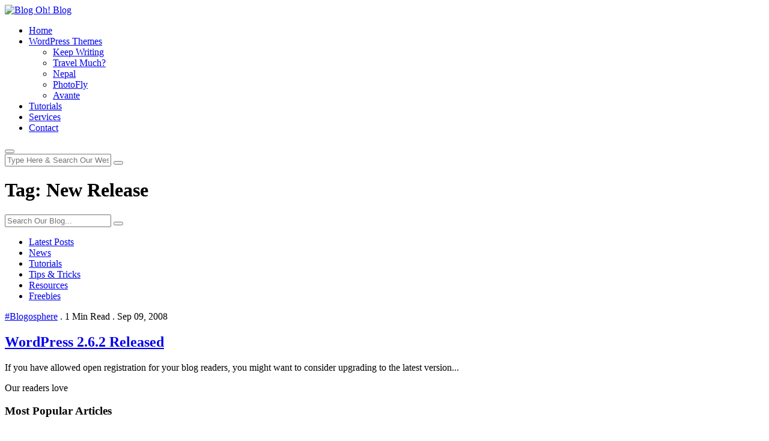

--- FILE ---
content_type: text/html; charset=UTF-8
request_url: https://blogohblog.com/tag/new-release/
body_size: 15726
content:
<!DOCTYPE html><html class="no-js" lang="en-US" id="html"><head><meta charset="UTF-8"><link rel="preconnect" href="https://fonts.gstatic.com/" crossorigin /><meta name="viewport" content="width=device-width, initial-scale=1.0"><link rel="icon" type="image/png" href="https://blogohblog.com/wp-content/themes/bob/assets//images/favicon-bob-32.png" sizes="32x32"><link rel="icon" type="image/png" href="https://blogohblog.com/wp-content/themes/bob/assets//images/favicon-bob-96.png" sizes="96x96"><link rel="icon" type="image/png" href="https://blogohblog.com/wp-content/themes/bob/assets//images/favicon-bob-128.png" sizes="128x128"><link rel="icon" type="image/png" href="https://blogohblog.com/wp-content/themes/bob/assets//images/favicon-bob-192.png" sizes="192x192"><link rel="profile" href="https://gmpg.org/xfn/11"><meta name='robots' content='index, follow, max-image-preview:large, max-snippet:-1, max-video-preview:-1' /><style>img:is([sizes="auto" i], [sizes^="auto," i]) { contain-intrinsic-size: 3000px 1500px }</style><meta name="dlm-version" content="5.1.5"><title>New Release Archives - Blog Oh! Blog</title><link rel="canonical" href="https://blogohblog.com/tag/new-release/" /><meta property="og:locale" content="en_US" /><meta property="og:type" content="article" /><meta property="og:title" content="New Release Archives - Blog Oh! Blog" /><meta property="og:url" content="https://blogohblog.com/tag/new-release/" /><meta property="og:site_name" content="Blog Oh! Blog" /><meta name="twitter:card" content="summary_large_image" /><link rel='dns-prefetch' href='//fonts.googleapis.com' /><link href='https://fonts.gstatic.com' crossorigin rel='preconnect' /><link rel="alternate" type="application/rss+xml" title="Blog Oh! Blog &raquo; Feed" href="https://blogohblog.com/feed/" /><link rel="alternate" type="application/rss+xml" title="Blog Oh! Blog &raquo; Comments Feed" href="https://blogohblog.com/comments/feed/" /><link rel="alternate" type="application/rss+xml" title="Blog Oh! Blog &raquo; New Release Tag Feed" href="https://blogohblog.com/tag/new-release/feed/" /> <script type="text/javascript" src="[data-uri]" defer></script> <script src="[data-uri]" defer></script><script data-optimized="1" src="https://blogohblog.com/wp-content/plugins/litespeed-cache/assets/js/webfontloader.min.js" defer></script> <style id='wp-emoji-styles-inline-css' type='text/css'>img.wp-smiley, img.emoji {
		display: inline !important;
		border: none !important;
		box-shadow: none !important;
		height: 1em !important;
		width: 1em !important;
		margin: 0 0.07em !important;
		vertical-align: -0.1em !important;
		background: none !important;
		padding: 0 !important;
	}</style><link data-optimized="1" rel='stylesheet' id='wp-block-library-css' href='https://blogohblog.com/wp-content/litespeed/css/0950a6ddfaad3eb59d59bfddd9046ba1.css?ver=d1071' type='text/css' media='all' /><style id='classic-theme-styles-inline-css' type='text/css'>/*! This file is auto-generated */
.wp-block-button__link{color:#fff;background-color:#32373c;border-radius:9999px;box-shadow:none;text-decoration:none;padding:calc(.667em + 2px) calc(1.333em + 2px);font-size:1.125em}.wp-block-file__button{background:#32373c;color:#fff;text-decoration:none}</style><style id='global-styles-inline-css' type='text/css'>:root{--wp--preset--aspect-ratio--square: 1;--wp--preset--aspect-ratio--4-3: 4/3;--wp--preset--aspect-ratio--3-4: 3/4;--wp--preset--aspect-ratio--3-2: 3/2;--wp--preset--aspect-ratio--2-3: 2/3;--wp--preset--aspect-ratio--16-9: 16/9;--wp--preset--aspect-ratio--9-16: 9/16;--wp--preset--color--black: #000000;--wp--preset--color--cyan-bluish-gray: #abb8c3;--wp--preset--color--white: #ffffff;--wp--preset--color--pale-pink: #f78da7;--wp--preset--color--vivid-red: #cf2e2e;--wp--preset--color--luminous-vivid-orange: #ff6900;--wp--preset--color--luminous-vivid-amber: #fcb900;--wp--preset--color--light-green-cyan: #7bdcb5;--wp--preset--color--vivid-green-cyan: #00d084;--wp--preset--color--pale-cyan-blue: #8ed1fc;--wp--preset--color--vivid-cyan-blue: #0693e3;--wp--preset--color--vivid-purple: #9b51e0;--wp--preset--gradient--vivid-cyan-blue-to-vivid-purple: linear-gradient(135deg,rgba(6,147,227,1) 0%,rgb(155,81,224) 100%);--wp--preset--gradient--light-green-cyan-to-vivid-green-cyan: linear-gradient(135deg,rgb(122,220,180) 0%,rgb(0,208,130) 100%);--wp--preset--gradient--luminous-vivid-amber-to-luminous-vivid-orange: linear-gradient(135deg,rgba(252,185,0,1) 0%,rgba(255,105,0,1) 100%);--wp--preset--gradient--luminous-vivid-orange-to-vivid-red: linear-gradient(135deg,rgba(255,105,0,1) 0%,rgb(207,46,46) 100%);--wp--preset--gradient--very-light-gray-to-cyan-bluish-gray: linear-gradient(135deg,rgb(238,238,238) 0%,rgb(169,184,195) 100%);--wp--preset--gradient--cool-to-warm-spectrum: linear-gradient(135deg,rgb(74,234,220) 0%,rgb(151,120,209) 20%,rgb(207,42,186) 40%,rgb(238,44,130) 60%,rgb(251,105,98) 80%,rgb(254,248,76) 100%);--wp--preset--gradient--blush-light-purple: linear-gradient(135deg,rgb(255,206,236) 0%,rgb(152,150,240) 100%);--wp--preset--gradient--blush-bordeaux: linear-gradient(135deg,rgb(254,205,165) 0%,rgb(254,45,45) 50%,rgb(107,0,62) 100%);--wp--preset--gradient--luminous-dusk: linear-gradient(135deg,rgb(255,203,112) 0%,rgb(199,81,192) 50%,rgb(65,88,208) 100%);--wp--preset--gradient--pale-ocean: linear-gradient(135deg,rgb(255,245,203) 0%,rgb(182,227,212) 50%,rgb(51,167,181) 100%);--wp--preset--gradient--electric-grass: linear-gradient(135deg,rgb(202,248,128) 0%,rgb(113,206,126) 100%);--wp--preset--gradient--midnight: linear-gradient(135deg,rgb(2,3,129) 0%,rgb(40,116,252) 100%);--wp--preset--font-size--small: 13px;--wp--preset--font-size--medium: 20px;--wp--preset--font-size--large: 36px;--wp--preset--font-size--x-large: 42px;--wp--preset--spacing--20: 0.44rem;--wp--preset--spacing--30: 0.67rem;--wp--preset--spacing--40: 1rem;--wp--preset--spacing--50: 1.5rem;--wp--preset--spacing--60: 2.25rem;--wp--preset--spacing--70: 3.38rem;--wp--preset--spacing--80: 5.06rem;--wp--preset--shadow--natural: 6px 6px 9px rgba(0, 0, 0, 0.2);--wp--preset--shadow--deep: 12px 12px 50px rgba(0, 0, 0, 0.4);--wp--preset--shadow--sharp: 6px 6px 0px rgba(0, 0, 0, 0.2);--wp--preset--shadow--outlined: 6px 6px 0px -3px rgba(255, 255, 255, 1), 6px 6px rgba(0, 0, 0, 1);--wp--preset--shadow--crisp: 6px 6px 0px rgba(0, 0, 0, 1);}:where(.is-layout-flex){gap: 0.5em;}:where(.is-layout-grid){gap: 0.5em;}body .is-layout-flex{display: flex;}.is-layout-flex{flex-wrap: wrap;align-items: center;}.is-layout-flex > :is(*, div){margin: 0;}body .is-layout-grid{display: grid;}.is-layout-grid > :is(*, div){margin: 0;}:where(.wp-block-columns.is-layout-flex){gap: 2em;}:where(.wp-block-columns.is-layout-grid){gap: 2em;}:where(.wp-block-post-template.is-layout-flex){gap: 1.25em;}:where(.wp-block-post-template.is-layout-grid){gap: 1.25em;}.has-black-color{color: var(--wp--preset--color--black) !important;}.has-cyan-bluish-gray-color{color: var(--wp--preset--color--cyan-bluish-gray) !important;}.has-white-color{color: var(--wp--preset--color--white) !important;}.has-pale-pink-color{color: var(--wp--preset--color--pale-pink) !important;}.has-vivid-red-color{color: var(--wp--preset--color--vivid-red) !important;}.has-luminous-vivid-orange-color{color: var(--wp--preset--color--luminous-vivid-orange) !important;}.has-luminous-vivid-amber-color{color: var(--wp--preset--color--luminous-vivid-amber) !important;}.has-light-green-cyan-color{color: var(--wp--preset--color--light-green-cyan) !important;}.has-vivid-green-cyan-color{color: var(--wp--preset--color--vivid-green-cyan) !important;}.has-pale-cyan-blue-color{color: var(--wp--preset--color--pale-cyan-blue) !important;}.has-vivid-cyan-blue-color{color: var(--wp--preset--color--vivid-cyan-blue) !important;}.has-vivid-purple-color{color: var(--wp--preset--color--vivid-purple) !important;}.has-black-background-color{background-color: var(--wp--preset--color--black) !important;}.has-cyan-bluish-gray-background-color{background-color: var(--wp--preset--color--cyan-bluish-gray) !important;}.has-white-background-color{background-color: var(--wp--preset--color--white) !important;}.has-pale-pink-background-color{background-color: var(--wp--preset--color--pale-pink) !important;}.has-vivid-red-background-color{background-color: var(--wp--preset--color--vivid-red) !important;}.has-luminous-vivid-orange-background-color{background-color: var(--wp--preset--color--luminous-vivid-orange) !important;}.has-luminous-vivid-amber-background-color{background-color: var(--wp--preset--color--luminous-vivid-amber) !important;}.has-light-green-cyan-background-color{background-color: var(--wp--preset--color--light-green-cyan) !important;}.has-vivid-green-cyan-background-color{background-color: var(--wp--preset--color--vivid-green-cyan) !important;}.has-pale-cyan-blue-background-color{background-color: var(--wp--preset--color--pale-cyan-blue) !important;}.has-vivid-cyan-blue-background-color{background-color: var(--wp--preset--color--vivid-cyan-blue) !important;}.has-vivid-purple-background-color{background-color: var(--wp--preset--color--vivid-purple) !important;}.has-black-border-color{border-color: var(--wp--preset--color--black) !important;}.has-cyan-bluish-gray-border-color{border-color: var(--wp--preset--color--cyan-bluish-gray) !important;}.has-white-border-color{border-color: var(--wp--preset--color--white) !important;}.has-pale-pink-border-color{border-color: var(--wp--preset--color--pale-pink) !important;}.has-vivid-red-border-color{border-color: var(--wp--preset--color--vivid-red) !important;}.has-luminous-vivid-orange-border-color{border-color: var(--wp--preset--color--luminous-vivid-orange) !important;}.has-luminous-vivid-amber-border-color{border-color: var(--wp--preset--color--luminous-vivid-amber) !important;}.has-light-green-cyan-border-color{border-color: var(--wp--preset--color--light-green-cyan) !important;}.has-vivid-green-cyan-border-color{border-color: var(--wp--preset--color--vivid-green-cyan) !important;}.has-pale-cyan-blue-border-color{border-color: var(--wp--preset--color--pale-cyan-blue) !important;}.has-vivid-cyan-blue-border-color{border-color: var(--wp--preset--color--vivid-cyan-blue) !important;}.has-vivid-purple-border-color{border-color: var(--wp--preset--color--vivid-purple) !important;}.has-vivid-cyan-blue-to-vivid-purple-gradient-background{background: var(--wp--preset--gradient--vivid-cyan-blue-to-vivid-purple) !important;}.has-light-green-cyan-to-vivid-green-cyan-gradient-background{background: var(--wp--preset--gradient--light-green-cyan-to-vivid-green-cyan) !important;}.has-luminous-vivid-amber-to-luminous-vivid-orange-gradient-background{background: var(--wp--preset--gradient--luminous-vivid-amber-to-luminous-vivid-orange) !important;}.has-luminous-vivid-orange-to-vivid-red-gradient-background{background: var(--wp--preset--gradient--luminous-vivid-orange-to-vivid-red) !important;}.has-very-light-gray-to-cyan-bluish-gray-gradient-background{background: var(--wp--preset--gradient--very-light-gray-to-cyan-bluish-gray) !important;}.has-cool-to-warm-spectrum-gradient-background{background: var(--wp--preset--gradient--cool-to-warm-spectrum) !important;}.has-blush-light-purple-gradient-background{background: var(--wp--preset--gradient--blush-light-purple) !important;}.has-blush-bordeaux-gradient-background{background: var(--wp--preset--gradient--blush-bordeaux) !important;}.has-luminous-dusk-gradient-background{background: var(--wp--preset--gradient--luminous-dusk) !important;}.has-pale-ocean-gradient-background{background: var(--wp--preset--gradient--pale-ocean) !important;}.has-electric-grass-gradient-background{background: var(--wp--preset--gradient--electric-grass) !important;}.has-midnight-gradient-background{background: var(--wp--preset--gradient--midnight) !important;}.has-small-font-size{font-size: var(--wp--preset--font-size--small) !important;}.has-medium-font-size{font-size: var(--wp--preset--font-size--medium) !important;}.has-large-font-size{font-size: var(--wp--preset--font-size--large) !important;}.has-x-large-font-size{font-size: var(--wp--preset--font-size--x-large) !important;}
:where(.wp-block-post-template.is-layout-flex){gap: 1.25em;}:where(.wp-block-post-template.is-layout-grid){gap: 1.25em;}
:where(.wp-block-columns.is-layout-flex){gap: 2em;}:where(.wp-block-columns.is-layout-grid){gap: 2em;}
:root :where(.wp-block-pullquote){font-size: 1.5em;line-height: 1.6;}</style><link data-optimized="1" rel='stylesheet' id='contact-form-7-css' href='https://blogohblog.com/wp-content/litespeed/css/d10c2c43e9b8ed6aeca463884a844e20.css?ver=10894' type='text/css' media='all' /><link data-optimized="1" rel='stylesheet' id='blogohblog-vendors-css' href='https://blogohblog.com/wp-content/litespeed/css/670df46c4f0af386e1a3c2b7e778ed06.css?ver=a6ca5' type='text/css' media='all' /><link data-optimized="1" rel='stylesheet' id='blogohblog-theme-style-css' href='https://blogohblog.com/wp-content/litespeed/css/02a0ba85215801da7053db74bd8f1d1e.css?ver=42c5e' type='text/css' media='all' /><link data-optimized="1" rel='stylesheet' id='blogohblog-style-css' href='https://blogohblog.com/wp-content/litespeed/css/b5d8cc065c346ca2b91165eede0efde4.css?ver=00e15' type='text/css' media='all' /> <script type="text/javascript" src="https://blogohblog.com/wp-includes/js/jquery/jquery.min.js?ver=3.7.1" id="jquery-core-js"></script> <script data-optimized="1" type="text/javascript" src="https://blogohblog.com/wp-content/litespeed/js/696b68bc083e05e66ab674c1d82a03e4.js?ver=a160a" id="jquery-migrate-js" defer data-deferred="1"></script> <link rel="https://api.w.org/" href="https://blogohblog.com/wp-json/" /><link rel="alternate" title="JSON" type="application/json" href="https://blogohblog.com/wp-json/wp/v2/tags/278" /><link rel="EditURI" type="application/rsd+xml" title="RSD" href="https://blogohblog.com/xmlrpc.php?rsd" /><meta name="generator" content="easy-author-avatar-image 1.4"> <script src="https://www.googletagmanager.com/gtag/js?id=G-WFWH5N6R3J" defer data-deferred="1"></script> <script src="[data-uri]" defer></script> <meta name="google-site-verification" content="Qi3xiYDA7YpMBFi27f-I9BptdxXknm-O3jGTtbQFDkg" /><link data-optimized="1" rel="stylesheet" type="text/css" href="https://blogohblog.com/wp-content/litespeed/css/e6483123fc2c449a512f30a3108c62af.css?ver=c62af" /><link data-optimized="1" rel="stylesheet" type="text/css" href="https://blogohblog.com/wp-content/litespeed/css/15463734d1217cb90d415f9d868c4b7f.css?ver=c4b7f" /> <script type="text/javascript" src="[data-uri]" defer></script> </head><body data-rsssl=1 class="archive tag tag-new-release tag-278 wp-theme-bob"><div id="site"><nav id="main_nav"><div class="container container-large"><div class="row d-flex align-items-center"><div class="col-3"><div id="logo">
<a href="https://blogohblog.com/">
<picture>
<source srcset="https://blogohblog.com/wp-content/themes/bob/assets//images/svg/logo-icon.svg" media="(max-width: 36em)">
<img class="img-fluid" src="https://blogohblog.com/wp-content/themes/bob/assets//images/logo.svg" alt="Blog Oh! Blog" />
</picture>
</a></div></div><div class="col-9"><div class="d-flex align-items-center justify-content-end"><div id="navmenu" class="menu-menu-1-container"><ul id="menu-menu-1" class="menu"><li id="menu-item-2395" class="menu-item menu-item-type-custom menu-item-object-custom menu-item-home menu-item-2395"><a href="https://blogohblog.com">Home</a></li><li id="menu-item-2926" class="menu-item menu-item-type-taxonomy menu-item-object-category menu-item-has-children menu-item-2926"><a href="https://blogohblog.com/category/wordpress-themes/">WordPress Themes</a><ul class="sub-menu"><li id="menu-item-2951" class="menu-item menu-item-type-post_type menu-item-object-post menu-item-2951"><a href="https://blogohblog.com/free-wordpress-theme-keep-writing/">Keep Writing</a></li><li id="menu-item-2950" class="menu-item menu-item-type-post_type menu-item-object-post menu-item-2950"><a href="https://blogohblog.com/free-wordpress-theme-travel-much/">Travel Much?</a></li><li id="menu-item-2952" class="menu-item menu-item-type-post_type menu-item-object-post menu-item-2952"><a href="https://blogohblog.com/free-wordpress-theme-nepal/">Nepal</a></li><li id="menu-item-2953" class="menu-item menu-item-type-post_type menu-item-object-post menu-item-2953"><a href="https://blogohblog.com/free-wordpress-theme-photofly/">PhotoFly</a></li><li id="menu-item-2954" class="menu-item menu-item-type-post_type menu-item-object-post menu-item-2954"><a href="https://blogohblog.com/free-wordpress-theme-avante/">Avante</a></li></ul></li><li id="menu-item-2517" class="menu-item menu-item-type-taxonomy menu-item-object-category menu-item-2517"><a href="https://blogohblog.com/category/tutorials/">Tutorials</a></li><li id="menu-item-2400" class="menu-item menu-item-type-post_type menu-item-object-page menu-item-2400"><a href="https://blogohblog.com/services/">Services</a></li><li id="menu-item-2334" class="menu-item menu-item-type-post_type menu-item-object-page menu-item-2334"><a href="https://blogohblog.com/contact/">Contact</a></li></ul></div>                            <button class="mobile-toggle d-block d-lg-none"><div class="icon-left"></div><div class="icon-right"></div>
</button><div id="search_btn">
<span class="hsbtn">
</span><div id="header-search"><form action="/" method="get" id="banner-search-form">
<input type="text" class="form-control" placeholder="Type Here & Search Our Wesbite..." name="s">
<button type="submit" id="search-blog-btn"><i class="fa fa-search"></i></button></form></div></div></div></div></div></div></nav><div id="top-banner" class="page-banner"><div class="container"><div class="row"><div class="col"><div class="text-center"><h1 class="mb-2">Tag: <span>New Release</span></h1><div class="row d-flex justify-content-center mb-60"><div class="col-md-7"><form action="/" method="get" id="banner-search-form">
<input type="text" class="form-control" placeholder="Search Our Blog..." name="s">
<button type="submit" id="search-blog-btn"><i class="fa fa-search"></i></button>
<input type="hidden" name="post_type" value="post" /></form></div></div><nav class="cat-menu text-center"><ul id="menu-category-menu" class="menu"><li id="menu-item-2917" class="menu-item menu-item-type-custom menu-item-object-custom menu-item-home menu-item-2917"><a href="https://blogohblog.com">Latest Posts</a></li><li id="menu-item-2914" class="menu-item menu-item-type-taxonomy menu-item-object-category menu-item-2914"><a href="https://blogohblog.com/category/news/">News</a></li><li id="menu-item-2913" class="menu-item menu-item-type-taxonomy menu-item-object-category menu-item-2913"><a href="https://blogohblog.com/category/tutorials/">Tutorials</a></li><li id="menu-item-2911" class="menu-item menu-item-type-taxonomy menu-item-object-category menu-item-2911"><a href="https://blogohblog.com/category/tips/">Tips &#038; Tricks</a></li><li id="menu-item-2912" class="menu-item menu-item-type-taxonomy menu-item-object-category menu-item-2912"><a href="https://blogohblog.com/category/resources/">Resources</a></li><li id="menu-item-2915" class="menu-item menu-item-type-taxonomy menu-item-object-category menu-item-2915"><a href="https://blogohblog.com/category/freebies/">Freebies</a></li></ul></nav></div></div></div></div></div><main id="main-content" role="main" class="mb-100"><div class="container"><div class="row mb-5"><div class="col-md-12"><div class='row row-cols-1 row-cols-xl-3 row-cols-md-2 g-5 mb-5 justify-content-center'><article class="post col d-flex" id="post-737"><div class="post-content bob-box">
<a class="post-thumb" title="WordPress 2.6.2 Released" href="https://blogohblog.com/wordpress-262-released/"></a><div class="p-4"><div class="post-meta">
<a href="https://blogohblog.com/category/blogosphere/">#Blogosphere</a>                        <span>.</span>
1 Min Read <span>.</span> Sep 09, 2008</div><h2><a href="https://blogohblog.com/wordpress-262-released/" title="WordPress 2.6.2 Released">WordPress 2.6.2 Released</a></h2><p class="mb-md-0">If you have allowed open registration for your blog readers, you might want to consider upgrading to the latest version...</p></div></div></article></div></div></div></div></main><aside class="container"><div class="row d-flex justify-content-between"><div class="col-md-5"><div class="subtitle">Our readers love</div><h3 class="title">Most Popular Articles</h3><div class="plists"><div class="plists--item d-flex align-items-top"><div class="plists--thumb ">
<img data-lazyloaded="1" src="[data-uri]" width="80" height="80" data-src="https://blogohblog.com/wp-content/uploads/2025/11/best-wordpress-seo-plugins-80x80.jpg.webp" class="shadow wp-post-image" alt="" decoding="async" data-srcset="https://blogohblog.com/wp-content/uploads/2025/11/best-wordpress-seo-plugins-80x80.jpg.webp 80w, https://blogohblog.com/wp-content/uploads/2025/11/best-wordpress-seo-plugins-150x150.jpg.webp 150w, https://blogohblog.com/wp-content/uploads/2025/11/best-wordpress-seo-plugins-45x45.jpg.webp 45w" data-sizes="(max-width: 80px) 100vw, 80px" /><noscript><img width="80" height="80" src="https://blogohblog.com/wp-content/uploads/2025/11/best-wordpress-seo-plugins-80x80.jpg.webp" class="shadow wp-post-image" alt="" decoding="async" srcset="https://blogohblog.com/wp-content/uploads/2025/11/best-wordpress-seo-plugins-80x80.jpg.webp 80w, https://blogohblog.com/wp-content/uploads/2025/11/best-wordpress-seo-plugins-150x150.jpg.webp 150w, https://blogohblog.com/wp-content/uploads/2025/11/best-wordpress-seo-plugins-45x45.jpg.webp 45w" sizes="(max-width: 80px) 100vw, 80px" /></noscript></div><div class="plists--cont"><h3><a href="https://blogohblog.com/best-wordpress-seo-plugins/">Top 5 WordPress SEO Plugins to Boost Rankings in 2026</a></h3><div class="plists--meta">
November 11th, 2025 <span>.</span> 7 Mins Read</div></div></div><div class="plists--item d-flex align-items-top"><div class="plists--thumb ">
<img data-lazyloaded="1" src="[data-uri]" width="80" height="80" data-src="https://blogohblog.com/wp-content/uploads/2019/05/sucuri-80x80.jpg.webp" class="shadow wp-post-image" alt="" decoding="async" data-srcset="https://blogohblog.com/wp-content/uploads/2019/05/sucuri-80x80.jpg.webp 80w, https://blogohblog.com/wp-content/uploads/2019/05/sucuri-150x150.jpg.webp 150w, https://blogohblog.com/wp-content/uploads/2019/05/sucuri-45x45.jpg.webp 45w" data-sizes="(max-width: 80px) 100vw, 80px" /><noscript><img width="80" height="80" src="https://blogohblog.com/wp-content/uploads/2019/05/sucuri-80x80.jpg.webp" class="shadow wp-post-image" alt="" decoding="async" srcset="https://blogohblog.com/wp-content/uploads/2019/05/sucuri-80x80.jpg.webp 80w, https://blogohblog.com/wp-content/uploads/2019/05/sucuri-150x150.jpg.webp 150w, https://blogohblog.com/wp-content/uploads/2019/05/sucuri-45x45.jpg.webp 45w" sizes="(max-width: 80px) 100vw, 80px" /></noscript></div><div class="plists--cont"><h3><a href="https://blogohblog.com/sucuri-security-wordpress-plugin-review/">Sucuri Security WordPress Plugin Review</a></h3><div class="plists--meta">
May 09th, 2019 <span>.</span> 1 Min Read</div></div></div><div class="plists--item d-flex align-items-top"><div class="plists--thumb ">
<img data-lazyloaded="1" src="[data-uri]" width="80" height="80" data-src="https://blogohblog.com/wp-content/uploads/2018/03/travelmuch-wordpress-theme-80x80.jpg.webp" class="shadow wp-post-image" alt="" decoding="async" data-srcset="https://blogohblog.com/wp-content/uploads/2018/03/travelmuch-wordpress-theme-80x80.jpg.webp 80w, https://blogohblog.com/wp-content/uploads/2018/03/travelmuch-wordpress-theme-150x150.jpg.webp 150w, https://blogohblog.com/wp-content/uploads/2018/03/travelmuch-wordpress-theme-45x45.jpg.webp 45w" data-sizes="(max-width: 80px) 100vw, 80px" /><noscript><img width="80" height="80" src="https://blogohblog.com/wp-content/uploads/2018/03/travelmuch-wordpress-theme-80x80.jpg.webp" class="shadow wp-post-image" alt="" decoding="async" srcset="https://blogohblog.com/wp-content/uploads/2018/03/travelmuch-wordpress-theme-80x80.jpg.webp 80w, https://blogohblog.com/wp-content/uploads/2018/03/travelmuch-wordpress-theme-150x150.jpg.webp 150w, https://blogohblog.com/wp-content/uploads/2018/03/travelmuch-wordpress-theme-45x45.jpg.webp 45w" sizes="(max-width: 80px) 100vw, 80px" /></noscript></div><div class="plists--cont"><h3><a href="https://blogohblog.com/free-wordpress-theme-travel-much/">Free WordPress Theme – Travel Much?</a></h3><div class="plists--meta">
March 12th, 2018 <span>.</span> 1 Min Read</div></div></div><div class="plists--item d-flex align-items-top"><div class="plists--thumb ">
<img data-lazyloaded="1" src="[data-uri]" width="80" height="80" data-src="https://blogohblog.com/wp-content/uploads/2018/03/google-loves-you-80x80.jpg.webp" class="shadow wp-post-image" alt="" decoding="async" data-srcset="https://blogohblog.com/wp-content/uploads/2018/03/google-loves-you-80x80.jpg.webp 80w, https://blogohblog.com/wp-content/uploads/2018/03/google-loves-you-150x150.jpg.webp 150w, https://blogohblog.com/wp-content/uploads/2018/03/google-loves-you-45x45.jpg.webp 45w" data-sizes="(max-width: 80px) 100vw, 80px" /><noscript><img width="80" height="80" src="https://blogohblog.com/wp-content/uploads/2018/03/google-loves-you-80x80.jpg.webp" class="shadow wp-post-image" alt="" decoding="async" srcset="https://blogohblog.com/wp-content/uploads/2018/03/google-loves-you-80x80.jpg.webp 80w, https://blogohblog.com/wp-content/uploads/2018/03/google-loves-you-150x150.jpg.webp 150w, https://blogohblog.com/wp-content/uploads/2018/03/google-loves-you-45x45.jpg.webp 45w" sizes="(max-width: 80px) 100vw, 80px" /></noscript></div><div class="plists--cont"><h3><a href="https://blogohblog.com/get-your-wordpress-site-indexed-on-google-in-less-than-24-hours/">Get Your WordPress Site Indexed on Google in Less than 24 Hours</a></h3><div class="plists--meta">
March 10th, 2018 <span>.</span> 3 Mins Read</div></div></div></div></div><div class="col-md-5"><div class="subtitle">Amp up your arsenal with our</div><h3 class="title">Tips, Tricks & Tutorials</h3><div class="plists"><div class="plists--item d-flex align-items-top"><div class="plists--thumb ">
<img data-lazyloaded="1" src="[data-uri]" data-src="https://blogohblog.com/wp-content/uploads/2015/06/Coding-Tips.svg" alt="How to Add Schema Markup to a WordPress Theme" class="no-border"><noscript><img src="https://blogohblog.com/wp-content/uploads/2015/06/Coding-Tips.svg" alt="How to Add Schema Markup to a WordPress Theme" class="no-border"></noscript></div><div class="plists--cont"><h3><a href="https://blogohblog.com/add-schema-markup-wordpress-theme/">How to Add Schema Markup to a WordPress Theme</a></h3><div class="plists--meta no-bullet">
<a href="https://blogohblog.com/category/articles/"># Articles</a></div></div></div><div class="plists--item d-flex align-items-top"><div class="plists--thumb ">
<img data-lazyloaded="1" src="[data-uri]" data-src="https://blogohblog.com/wp-content/uploads/2015/06/wordpress-tutorial-3.svg" alt="Create a Responsive WordPress Theme – Video Tutorial – 3" class="no-border"><noscript><img src="https://blogohblog.com/wp-content/uploads/2015/06/wordpress-tutorial-3.svg" alt="Create a Responsive WordPress Theme – Video Tutorial – 3" class="no-border"></noscript></div><div class="plists--cont"><h3><a href="https://blogohblog.com/create-responsive-wordpress-theme-video-tutorial-3/">Create a Responsive WordPress Theme – Video Tutorial – 3</a></h3><div class="plists--meta no-bullet">
<a href="https://blogohblog.com/category/screencasts/"># Screencasts</a></div></div></div><div class="plists--item d-flex align-items-top"><div class="plists--thumb ">
<img data-lazyloaded="1" src="[data-uri]" data-src="https://blogohblog.com/wp-content/uploads/2015/06/wordpress-tutorial-2.svg" alt="Create a Responsive WordPress Theme &#8211; Video Tutorial &#8211; 2" class="no-border"><noscript><img src="https://blogohblog.com/wp-content/uploads/2015/06/wordpress-tutorial-2.svg" alt="Create a Responsive WordPress Theme &#8211; Video Tutorial &#8211; 2" class="no-border"></noscript></div><div class="plists--cont"><h3><a href="https://blogohblog.com/create-responsive-wordpress-theme-video-tutorial-2/">Create a Responsive WordPress Theme &#8211; Video Tutorial &#8211; 2</a></h3><div class="plists--meta no-bullet">
<a href="https://blogohblog.com/category/screencasts/"># Screencasts</a></div></div></div><div class="plists--item d-flex align-items-top"><div class="plists--thumb ">
<img data-lazyloaded="1" src="[data-uri]" data-src="https://blogohblog.com/wp-content/uploads/2015/06/wordpress-tutorial-1.svg" alt="Create a Responsive WordPress Theme &#8211; Video Tutorial &#8211; 1" class="no-border"><noscript><img src="https://blogohblog.com/wp-content/uploads/2015/06/wordpress-tutorial-1.svg" alt="Create a Responsive WordPress Theme &#8211; Video Tutorial &#8211; 1" class="no-border"></noscript></div><div class="plists--cont"><h3><a href="https://blogohblog.com/create-responsive-wordpress-theme-video-tutorial-1/">Create a Responsive WordPress Theme &#8211; Video Tutorial &#8211; 1</a></h3><div class="plists--meta no-bullet">
<a href="https://blogohblog.com/category/screencasts/"># Screencasts</a></div></div></div></div></div></div></aside><footer id="footer"><div class="subscribe-box"><div class="container"><div class="row"><div class="col"><div class="bob-subscribe"><div class="row row-cols-1 row-cols-lg-2 d-flex align-items-center justify-content-between"><div class="col"><div class="bob-subscribe__content mb-3 mb-lg-0"><p class="mb-0 h6">Subscribe & Get a Free!</p><h4 class="mb-0">WordPress Resource Weekly.</h4></div></div><div class="col"> <script src="[data-uri]" defer></script><form id="mc4wp-form-1" class="mc4wp-form mc4wp-form-2889" method="post" data-id="2889" data-name="Default sign-up form" ><div class="mc4wp-form-fields"><div class="input-group justify-content-center">
<input class="form-control mb-4 mb-sm-0" type="email" name="EMAIL" placeholder="Enter Your Email Address..." required="">
<button type="submit" class="btn btn-md btn-special">Subscribe</button></div>
<input name="_mc4wp_lists[]" type="hidden" value="f19f631665" checked="true">
<input name="_mc4wp_action" type="hidden" value="subscribe" checked="true"></div><label style="display: none !important;">Leave this field empty if you're human: <input type="text" name="_mc4wp_honeypot" value="" tabindex="-1" autocomplete="off" /></label><input type="hidden" name="_mc4wp_timestamp" value="1769307376" /><input type="hidden" name="_mc4wp_form_id" value="2889" /><input type="hidden" name="_mc4wp_form_element_id" value="mc4wp-form-1" /><div class="mc4wp-response"></div></form></div></div></div></div></div></div></div><div class="footer-shape-bg">
<svg preserveAspectRatio="xMidYMid" viewBox="0 0 1935 61" xmlns="http://www.w3.org/2000/svg">
<path class="cls-2" d="m1935-8e-3c-6.847 1.058-13.668 2.357-20.547 3.134-26.77 3.02-53.547 5.989-80.344 8.759-24.985 2.583-49.996 4.922-75.002 7.306-23.684 2.258-47.367 4.533-71.066 6.618-21.716 1.91-43.452 3.601-65.183 5.343-27.871 2.235-55.738 4.524-83.62 6.601-21.416 1.595-42.852 2.925-64.282 4.322-23.923 1.561-47.845 3.148-71.777 4.568-20.779 1.234-41.567 2.338-62.358 3.346-33.437 1.62-66.876 3.183-100.32 4.633-19.637 0.851-39.284 1.524-58.931 2.126-99.273 3.038-198.57 4.251-297.88 2.793-51.805-0.761-103.61-2.061-155.39-3.865-52.101-1.815-104.18-4.288-156.25-6.976-43.239-2.232-86.459-4.919-129.65-7.91-46.34-3.208-92.647-6.908-138.95-10.582-32.526-2.581-65.045-5.277-97.532-8.288-35.631-3.302-71.23-6.938-106.83-10.59-28.803-2.955-57.585-6.12-86.368-9.271-4.265-0.466-8.482-1.367-12.722-2.067h1935z" fill="#fff" fill-rule="evenodd" />
</svg></div><div class="container"><div class="row gx-md-5 footer-sidebar"><div class="col-lg-4 footer-widget"><div id="text-2" class="bob-footer-widget-area widget_text"><div class="textwidget"><img src="https://blogohblog.com/wp-content/themes/bob/assets/images/svg/logo-icon.svg" alt="blogohblog" style="width: 107px; height: auto; margin-bottom: 31px; margin-top: 3px;" width="107" height="47" /><p>We at Blog Oh! Blog are passionate about everything WordPress. We create themes & Plugins, provide tips & tricks, write useful tutorials and blog about latest updates on WordPress.</p></div></div></div><div class="col"><div class="row row-cols-1 row-cols-sm-3"><div class="col footer-widget"><div id="nav_menu-3" class="bob-footer-widget-area widget_nav_menu"><h4 class="widget-title">Our Themes</h4><div class="menu-wordpress-themes-container"><ul id="menu-wordpress-themes" class="menu"><li id="menu-item-2931" class="menu-item menu-item-type-post_type menu-item-object-post menu-item-2931"><a href="https://blogohblog.com/free-wordpress-theme-keep-writing/">Keep Writing &#8211; WordPress Theme</a></li><li id="menu-item-2932" class="menu-item menu-item-type-post_type menu-item-object-post menu-item-2932"><a href="https://blogohblog.com/free-wordpress-theme-avante/">Avante &#8211; WordPress Theme</a></li><li id="menu-item-2933" class="menu-item menu-item-type-post_type menu-item-object-post menu-item-2933"><a href="https://blogohblog.com/free-wordpress-theme-photofly/">PhotoFly &#8211; WordPress Theme</a></li><li id="menu-item-2934" class="menu-item menu-item-type-post_type menu-item-object-post menu-item-2934"><a href="https://blogohblog.com/free-wordpress-theme-travel-much/">Travel Much? &#8211; WordPress Theme</a></li><li id="menu-item-2935" class="menu-item menu-item-type-post_type menu-item-object-post menu-item-2935"><a href="https://blogohblog.com/free-wordpress-theme-nepal/">Nepal &#8211; WordPress Theme</a></li></ul></div></div></div><div class="col footer-widget"><div id="nav_menu-4" class="bob-footer-widget-area widget_nav_menu"><h4 class="widget-title">Blog</h4><div class="menu-blog-container"><ul id="menu-blog" class="menu"><li id="menu-item-2936" class="menu-item menu-item-type-custom menu-item-object-custom menu-item-home menu-item-2936"><a href="https://blogohblog.com">Recent Posts</a></li><li id="menu-item-2937" class="menu-item menu-item-type-taxonomy menu-item-object-category menu-item-2937"><a href="https://blogohblog.com/category/tips/">Tips &#038; Tricks</a></li><li id="menu-item-2938" class="menu-item menu-item-type-taxonomy menu-item-object-category menu-item-2938"><a href="https://blogohblog.com/category/resources/">Resources</a></li><li id="menu-item-2939" class="menu-item menu-item-type-taxonomy menu-item-object-category menu-item-2939"><a href="https://blogohblog.com/category/freebies/">Freebies</a></li><li id="menu-item-2940" class="menu-item menu-item-type-taxonomy menu-item-object-category menu-item-2940"><a href="https://blogohblog.com/category/hacking-wordpress/">Hacking WordPress</a></li><li id="menu-item-2941" class="menu-item menu-item-type-taxonomy menu-item-object-category menu-item-2941"><a href="https://blogohblog.com/category/screencasts/">Screencasts</a></li></ul></div></div></div><div class="col footer-widget"><div id="nav_menu-2" class="bob-footer-widget-area widget_nav_menu"><h4 class="widget-title">Popular Content</h4><div class="menu-popular-posts-container"><ul id="menu-popular-posts" class="menu"><li id="menu-item-2327" class="menu-item menu-item-type-post_type menu-item-object-post menu-item-2327"><a href="https://blogohblog.com/do-you-really-know-wordpress/">Do you Really Know WordPress?</a></li><li id="menu-item-2553" class="menu-item menu-item-type-taxonomy menu-item-object-category menu-item-2553"><a href="https://blogohblog.com/category/wordpress-themes/">Free WordPress Themes</a></li><li id="menu-item-2551" class="menu-item menu-item-type-post_type menu-item-object-post menu-item-2551"><a href="https://blogohblog.com/dont-let-google-adsense-ban-you/">Don&#8217;t let Google Adsense Ban you!</a></li><li id="menu-item-2554" class="menu-item menu-item-type-post_type menu-item-object-post menu-item-2554"><a href="https://blogohblog.com/is-piracy-killing-the-pc-gaming-industry/">Is Piracy Killing the PC Gaming Industry ?</a></li><li id="menu-item-2326" class="menu-item menu-item-type-post_type menu-item-object-post menu-item-2326"><a href="https://blogohblog.com/why-joomla-sucks-and-wordpress-doesnt/">Why Joomla Sucks and WordPress Doesn&#8217;t!</a></li></ul></div></div></div></div></div></div><div class="row row-cols-1 row-cols-sm-2 footer-copyright d-flex align-items-center"><div class="col text-center text-sm-start"><p>Copyright &copy; 2021 <a href="https://blogohblog.com" title="WordPress Development Agency">BlogOh!Blog</a>  | Everything WordPress!</p></div><div class="col text-center text-sm-end"></div></div></div></footer></div>
 <script type="speculationrules">{"prefetch":[{"source":"document","where":{"and":[{"href_matches":"\/*"},{"not":{"href_matches":["\/wp-*.php","\/wp-admin\/*","\/wp-content\/uploads\/*","\/wp-content\/*","\/wp-content\/plugins\/*","\/wp-content\/themes\/bob\/*","\/*\\?(.+)"]}},{"not":{"selector_matches":"a[rel~=\"nofollow\"]"}},{"not":{"selector_matches":".no-prefetch, .no-prefetch a"}}]},"eagerness":"conservative"}]}</script> <script src="[data-uri]" defer></script><script data-optimized="1" type="text/javascript" src="https://blogohblog.com/wp-content/litespeed/js/8eff834018d041f6a98d71e46334b3bb.js?ver=4e18b" id="bootstrap-bundle-js" defer data-deferred="1"></script> <script data-optimized="1" type="text/javascript" src="https://blogohblog.com/wp-content/litespeed/js/e2a3b7553e44f7e091e8c101c7612c22.js?ver=f8b27" id="waypoints-js" defer data-deferred="1"></script> <script data-optimized="1" type="text/javascript" src="https://blogohblog.com/wp-content/litespeed/js/d0884b758eac02c6e70c8315ed220491.js?ver=96254" id="blogohblogscript-js" defer data-deferred="1"></script> <script data-optimized="1" type="text/javascript" src="https://blogohblog.com/wp-content/litespeed/js/311da7d67fe5724d06ed34a17e4c7e00.js?ver=01678" id="mainscript-js" defer data-deferred="1"></script> <script data-optimized="1" type="text/javascript" src="https://blogohblog.com/wp-content/litespeed/js/230aabf968447e6fcb3108fdb54fa028.js?ver=16609" id="wp-hooks-js" defer data-deferred="1"></script> <script data-optimized="1" type="text/javascript" src="https://blogohblog.com/wp-content/litespeed/js/7f5de863bcf8a037a88c409d48f7f14b.js?ver=b6f39" id="wp-i18n-js" defer data-deferred="1"></script> <script type="text/javascript" id="wp-i18n-js-after" src="[data-uri]" defer></script> <script data-optimized="1" type="text/javascript" src="https://blogohblog.com/wp-content/litespeed/js/f97d006fad410eafd4cd3e543fee5eb6.js?ver=86708" id="swv-js" defer data-deferred="1"></script> <script type="text/javascript" id="contact-form-7-js-before" src="[data-uri]" defer></script> <script data-optimized="1" type="text/javascript" src="https://blogohblog.com/wp-content/litespeed/js/587fb3a203495500436c37884880efae.js?ver=6dbd3" id="contact-form-7-js" defer data-deferred="1"></script> <script type="text/javascript" id="dlm-xhr-js-extra" src="[data-uri]" defer></script> <script type="text/javascript" id="dlm-xhr-js-before" src="[data-uri]" defer></script> <script data-optimized="1" type="text/javascript" src="https://blogohblog.com/wp-content/litespeed/js/c34f77faaad6a7c1996654ecc37053e0.js?ver=f8d9d" id="dlm-xhr-js" defer data-deferred="1"></script> <script data-optimized="1" type="text/javascript" defer src="https://blogohblog.com/wp-content/litespeed/js/e87ddd354d10e87aad76f1aba415f860.js?ver=c12a9" id="mc4wp-forms-api-js"></script> <script data-no-optimize="1">window.lazyLoadOptions=Object.assign({},{threshold:300},window.lazyLoadOptions||{});!function(t,e){"object"==typeof exports&&"undefined"!=typeof module?module.exports=e():"function"==typeof define&&define.amd?define(e):(t="undefined"!=typeof globalThis?globalThis:t||self).LazyLoad=e()}(this,function(){"use strict";function e(){return(e=Object.assign||function(t){for(var e=1;e<arguments.length;e++){var n,a=arguments[e];for(n in a)Object.prototype.hasOwnProperty.call(a,n)&&(t[n]=a[n])}return t}).apply(this,arguments)}function o(t){return e({},at,t)}function l(t,e){return t.getAttribute(gt+e)}function c(t){return l(t,vt)}function s(t,e){return function(t,e,n){e=gt+e;null!==n?t.setAttribute(e,n):t.removeAttribute(e)}(t,vt,e)}function i(t){return s(t,null),0}function r(t){return null===c(t)}function u(t){return c(t)===_t}function d(t,e,n,a){t&&(void 0===a?void 0===n?t(e):t(e,n):t(e,n,a))}function f(t,e){et?t.classList.add(e):t.className+=(t.className?" ":"")+e}function _(t,e){et?t.classList.remove(e):t.className=t.className.replace(new RegExp("(^|\\s+)"+e+"(\\s+|$)")," ").replace(/^\s+/,"").replace(/\s+$/,"")}function g(t){return t.llTempImage}function v(t,e){!e||(e=e._observer)&&e.unobserve(t)}function b(t,e){t&&(t.loadingCount+=e)}function p(t,e){t&&(t.toLoadCount=e)}function n(t){for(var e,n=[],a=0;e=t.children[a];a+=1)"SOURCE"===e.tagName&&n.push(e);return n}function h(t,e){(t=t.parentNode)&&"PICTURE"===t.tagName&&n(t).forEach(e)}function a(t,e){n(t).forEach(e)}function m(t){return!!t[lt]}function E(t){return t[lt]}function I(t){return delete t[lt]}function y(e,t){var n;m(e)||(n={},t.forEach(function(t){n[t]=e.getAttribute(t)}),e[lt]=n)}function L(a,t){var o;m(a)&&(o=E(a),t.forEach(function(t){var e,n;e=a,(t=o[n=t])?e.setAttribute(n,t):e.removeAttribute(n)}))}function k(t,e,n){f(t,e.class_loading),s(t,st),n&&(b(n,1),d(e.callback_loading,t,n))}function A(t,e,n){n&&t.setAttribute(e,n)}function O(t,e){A(t,rt,l(t,e.data_sizes)),A(t,it,l(t,e.data_srcset)),A(t,ot,l(t,e.data_src))}function w(t,e,n){var a=l(t,e.data_bg_multi),o=l(t,e.data_bg_multi_hidpi);(a=nt&&o?o:a)&&(t.style.backgroundImage=a,n=n,f(t=t,(e=e).class_applied),s(t,dt),n&&(e.unobserve_completed&&v(t,e),d(e.callback_applied,t,n)))}function x(t,e){!e||0<e.loadingCount||0<e.toLoadCount||d(t.callback_finish,e)}function M(t,e,n){t.addEventListener(e,n),t.llEvLisnrs[e]=n}function N(t){return!!t.llEvLisnrs}function z(t){if(N(t)){var e,n,a=t.llEvLisnrs;for(e in a){var o=a[e];n=e,o=o,t.removeEventListener(n,o)}delete t.llEvLisnrs}}function C(t,e,n){var a;delete t.llTempImage,b(n,-1),(a=n)&&--a.toLoadCount,_(t,e.class_loading),e.unobserve_completed&&v(t,n)}function R(i,r,c){var l=g(i)||i;N(l)||function(t,e,n){N(t)||(t.llEvLisnrs={});var a="VIDEO"===t.tagName?"loadeddata":"load";M(t,a,e),M(t,"error",n)}(l,function(t){var e,n,a,o;n=r,a=c,o=u(e=i),C(e,n,a),f(e,n.class_loaded),s(e,ut),d(n.callback_loaded,e,a),o||x(n,a),z(l)},function(t){var e,n,a,o;n=r,a=c,o=u(e=i),C(e,n,a),f(e,n.class_error),s(e,ft),d(n.callback_error,e,a),o||x(n,a),z(l)})}function T(t,e,n){var a,o,i,r,c;t.llTempImage=document.createElement("IMG"),R(t,e,n),m(c=t)||(c[lt]={backgroundImage:c.style.backgroundImage}),i=n,r=l(a=t,(o=e).data_bg),c=l(a,o.data_bg_hidpi),(r=nt&&c?c:r)&&(a.style.backgroundImage='url("'.concat(r,'")'),g(a).setAttribute(ot,r),k(a,o,i)),w(t,e,n)}function G(t,e,n){var a;R(t,e,n),a=e,e=n,(t=Et[(n=t).tagName])&&(t(n,a),k(n,a,e))}function D(t,e,n){var a;a=t,(-1<It.indexOf(a.tagName)?G:T)(t,e,n)}function S(t,e,n){var a;t.setAttribute("loading","lazy"),R(t,e,n),a=e,(e=Et[(n=t).tagName])&&e(n,a),s(t,_t)}function V(t){t.removeAttribute(ot),t.removeAttribute(it),t.removeAttribute(rt)}function j(t){h(t,function(t){L(t,mt)}),L(t,mt)}function F(t){var e;(e=yt[t.tagName])?e(t):m(e=t)&&(t=E(e),e.style.backgroundImage=t.backgroundImage)}function P(t,e){var n;F(t),n=e,r(e=t)||u(e)||(_(e,n.class_entered),_(e,n.class_exited),_(e,n.class_applied),_(e,n.class_loading),_(e,n.class_loaded),_(e,n.class_error)),i(t),I(t)}function U(t,e,n,a){var o;n.cancel_on_exit&&(c(t)!==st||"IMG"===t.tagName&&(z(t),h(o=t,function(t){V(t)}),V(o),j(t),_(t,n.class_loading),b(a,-1),i(t),d(n.callback_cancel,t,e,a)))}function $(t,e,n,a){var o,i,r=(i=t,0<=bt.indexOf(c(i)));s(t,"entered"),f(t,n.class_entered),_(t,n.class_exited),o=t,i=a,n.unobserve_entered&&v(o,i),d(n.callback_enter,t,e,a),r||D(t,n,a)}function q(t){return t.use_native&&"loading"in HTMLImageElement.prototype}function H(t,o,i){t.forEach(function(t){return(a=t).isIntersecting||0<a.intersectionRatio?$(t.target,t,o,i):(e=t.target,n=t,a=o,t=i,void(r(e)||(f(e,a.class_exited),U(e,n,a,t),d(a.callback_exit,e,n,t))));var e,n,a})}function B(e,n){var t;tt&&!q(e)&&(n._observer=new IntersectionObserver(function(t){H(t,e,n)},{root:(t=e).container===document?null:t.container,rootMargin:t.thresholds||t.threshold+"px"}))}function J(t){return Array.prototype.slice.call(t)}function K(t){return t.container.querySelectorAll(t.elements_selector)}function Q(t){return c(t)===ft}function W(t,e){return e=t||K(e),J(e).filter(r)}function X(e,t){var n;(n=K(e),J(n).filter(Q)).forEach(function(t){_(t,e.class_error),i(t)}),t.update()}function t(t,e){var n,a,t=o(t);this._settings=t,this.loadingCount=0,B(t,this),n=t,a=this,Y&&window.addEventListener("online",function(){X(n,a)}),this.update(e)}var Y="undefined"!=typeof window,Z=Y&&!("onscroll"in window)||"undefined"!=typeof navigator&&/(gle|ing|ro)bot|crawl|spider/i.test(navigator.userAgent),tt=Y&&"IntersectionObserver"in window,et=Y&&"classList"in document.createElement("p"),nt=Y&&1<window.devicePixelRatio,at={elements_selector:".lazy",container:Z||Y?document:null,threshold:300,thresholds:null,data_src:"src",data_srcset:"srcset",data_sizes:"sizes",data_bg:"bg",data_bg_hidpi:"bg-hidpi",data_bg_multi:"bg-multi",data_bg_multi_hidpi:"bg-multi-hidpi",data_poster:"poster",class_applied:"applied",class_loading:"litespeed-loading",class_loaded:"litespeed-loaded",class_error:"error",class_entered:"entered",class_exited:"exited",unobserve_completed:!0,unobserve_entered:!1,cancel_on_exit:!0,callback_enter:null,callback_exit:null,callback_applied:null,callback_loading:null,callback_loaded:null,callback_error:null,callback_finish:null,callback_cancel:null,use_native:!1},ot="src",it="srcset",rt="sizes",ct="poster",lt="llOriginalAttrs",st="loading",ut="loaded",dt="applied",ft="error",_t="native",gt="data-",vt="ll-status",bt=[st,ut,dt,ft],pt=[ot],ht=[ot,ct],mt=[ot,it,rt],Et={IMG:function(t,e){h(t,function(t){y(t,mt),O(t,e)}),y(t,mt),O(t,e)},IFRAME:function(t,e){y(t,pt),A(t,ot,l(t,e.data_src))},VIDEO:function(t,e){a(t,function(t){y(t,pt),A(t,ot,l(t,e.data_src))}),y(t,ht),A(t,ct,l(t,e.data_poster)),A(t,ot,l(t,e.data_src)),t.load()}},It=["IMG","IFRAME","VIDEO"],yt={IMG:j,IFRAME:function(t){L(t,pt)},VIDEO:function(t){a(t,function(t){L(t,pt)}),L(t,ht),t.load()}},Lt=["IMG","IFRAME","VIDEO"];return t.prototype={update:function(t){var e,n,a,o=this._settings,i=W(t,o);{if(p(this,i.length),!Z&&tt)return q(o)?(e=o,n=this,i.forEach(function(t){-1!==Lt.indexOf(t.tagName)&&S(t,e,n)}),void p(n,0)):(t=this._observer,o=i,t.disconnect(),a=t,void o.forEach(function(t){a.observe(t)}));this.loadAll(i)}},destroy:function(){this._observer&&this._observer.disconnect(),K(this._settings).forEach(function(t){I(t)}),delete this._observer,delete this._settings,delete this.loadingCount,delete this.toLoadCount},loadAll:function(t){var e=this,n=this._settings;W(t,n).forEach(function(t){v(t,e),D(t,n,e)})},restoreAll:function(){var e=this._settings;K(e).forEach(function(t){P(t,e)})}},t.load=function(t,e){e=o(e);D(t,e)},t.resetStatus=function(t){i(t)},t}),function(t,e){"use strict";function n(){e.body.classList.add("litespeed_lazyloaded")}function a(){console.log("[LiteSpeed] Start Lazy Load"),o=new LazyLoad(Object.assign({},t.lazyLoadOptions||{},{elements_selector:"[data-lazyloaded]",callback_finish:n})),i=function(){o.update()},t.MutationObserver&&new MutationObserver(i).observe(e.documentElement,{childList:!0,subtree:!0,attributes:!0})}var o,i;t.addEventListener?t.addEventListener("load",a,!1):t.attachEvent("onload",a)}(window,document);</script><script defer src="https://static.cloudflareinsights.com/beacon.min.js/vcd15cbe7772f49c399c6a5babf22c1241717689176015" integrity="sha512-ZpsOmlRQV6y907TI0dKBHq9Md29nnaEIPlkf84rnaERnq6zvWvPUqr2ft8M1aS28oN72PdrCzSjY4U6VaAw1EQ==" data-cf-beacon='{"version":"2024.11.0","token":"4514228638994ba78c71033ea04e1287","r":1,"server_timing":{"name":{"cfCacheStatus":true,"cfEdge":true,"cfExtPri":true,"cfL4":true,"cfOrigin":true,"cfSpeedBrain":true},"location_startswith":null}}' crossorigin="anonymous"></script>
</body></html>
<!-- Page optimized by LiteSpeed Cache @2026-01-24 20:16:16 -->

<!-- Page cached by LiteSpeed Cache 7.6.2 on 2026-01-24 20:16:16 -->